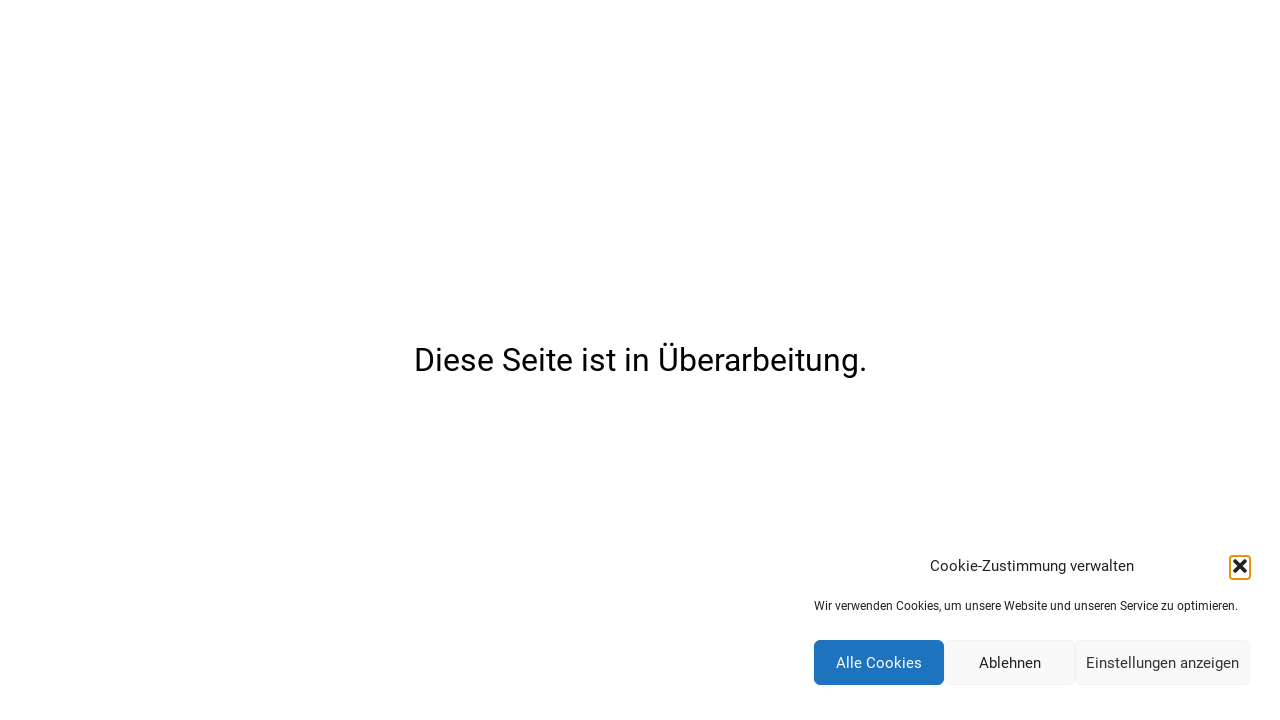

--- FILE ---
content_type: text/css
request_url: https://awo-sw-land.de/wp-content/uploads/elementor/css/post-645.css?ver=1763816513
body_size: 546
content:
.elementor-kit-645{--e-global-color-primary:#000000;--e-global-color-secondary:#FFFFFF;--e-global-color-text:#000000;--e-global-color-accent:#E2031B;--e-global-color-666d1e04:#FDD31C;--e-global-color-b7d8686:#008C70;--e-global-color-8d4dc4b:#0165A3;--e-global-color-141b67be:#525252;--e-global-color-2c422b6e:#000;--e-global-color-6301baa9:#FFF;--e-global-typography-primary-font-family:"Roboto";--e-global-typography-primary-font-weight:600;--e-global-typography-secondary-font-family:"Roboto";--e-global-typography-secondary-font-weight:400;--e-global-typography-text-font-family:"Roboto";--e-global-typography-text-font-weight:400;--e-global-typography-accent-font-family:"Roboto";--e-global-typography-accent-font-weight:700;}.elementor-kit-645 e-page-transition{background-color:#FFBC7D;}.elementor-section.elementor-section-boxed > .elementor-container{max-width:1400px;}.e-con{--container-max-width:1400px;}.elementor-widget:not(:last-child){margin-block-end:25px;}.elementor-element{--widgets-spacing:25px 25px;--widgets-spacing-row:25px;--widgets-spacing-column:25px;}{}h1.entry-title{display:var(--page-title-display);}@media(max-width:1024px){.elementor-section.elementor-section-boxed > .elementor-container{max-width:1024px;}.e-con{--container-max-width:1024px;}}@media(max-width:767px){.elementor-section.elementor-section-boxed > .elementor-container{max-width:767px;}.e-con{--container-max-width:767px;}}/* Start Custom Fonts CSS */@font-face {
	font-family: 'Roboto';
	font-style: normal;
	font-weight: normal;
	font-display: auto;
	src: url('https://awo-sw-land.de/wp-content/uploads/2022/11/roboto-v30-latin-regular.woff') format('woff');
}
@font-face {
	font-family: 'Roboto';
	font-style: italic;
	font-weight: 300;
	font-display: auto;
	src: url('https://awo-sw-land.de/wp-content/uploads/2022/11/roboto-v30-latin-300italic.woff') format('woff');
}
@font-face {
	font-family: 'Roboto';
	font-style: normal;
	font-weight: 700;
	font-display: auto;
	src: url('https://awo-sw-land.de/wp-content/uploads/2022/11/roboto-v30-latin-700.woff') format('woff');
}
/* End Custom Fonts CSS */

--- FILE ---
content_type: text/css
request_url: https://awo-sw-land.de/wp-content/uploads/elementor/css/post-862.css?ver=1763816513
body_size: 116
content:
.elementor-862 .elementor-element.elementor-element-d57f91f.elementor-column > .elementor-widget-wrap{justify-content:center;}.elementor-widget-heading .elementor-heading-title{font-family:var( --e-global-typography-primary-font-family ), Sans-serif;font-weight:var( --e-global-typography-primary-font-weight );color:var( --e-global-color-primary );}.elementor-862 .elementor-element.elementor-element-f32b323{width:auto;max-width:auto;}.elementor-862 .elementor-element.elementor-element-f32b323 .elementor-heading-title{font-family:var( --e-global-typography-secondary-font-family ), Sans-serif;font-weight:var( --e-global-typography-secondary-font-weight );}